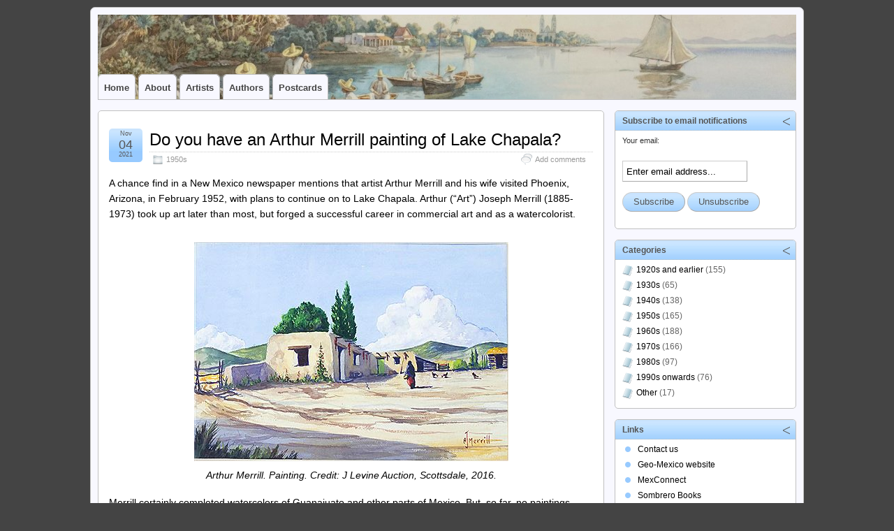

--- FILE ---
content_type: text/html; charset=utf-8
request_url: https://www.google.com/recaptcha/api2/anchor?ar=1&k=6Lfi8EEUAAAAAMaS7kfuo_MK23ZowN7YOYNY6X0I&co=aHR0cHM6Ly9sYWtlY2hhcGFsYWFydGlzdHMuY29tOjQ0Mw..&hl=en&v=PoyoqOPhxBO7pBk68S4YbpHZ&theme=light&size=normal&anchor-ms=20000&execute-ms=30000&cb=6ergifwyea69
body_size: 49226
content:
<!DOCTYPE HTML><html dir="ltr" lang="en"><head><meta http-equiv="Content-Type" content="text/html; charset=UTF-8">
<meta http-equiv="X-UA-Compatible" content="IE=edge">
<title>reCAPTCHA</title>
<style type="text/css">
/* cyrillic-ext */
@font-face {
  font-family: 'Roboto';
  font-style: normal;
  font-weight: 400;
  font-stretch: 100%;
  src: url(//fonts.gstatic.com/s/roboto/v48/KFO7CnqEu92Fr1ME7kSn66aGLdTylUAMa3GUBHMdazTgWw.woff2) format('woff2');
  unicode-range: U+0460-052F, U+1C80-1C8A, U+20B4, U+2DE0-2DFF, U+A640-A69F, U+FE2E-FE2F;
}
/* cyrillic */
@font-face {
  font-family: 'Roboto';
  font-style: normal;
  font-weight: 400;
  font-stretch: 100%;
  src: url(//fonts.gstatic.com/s/roboto/v48/KFO7CnqEu92Fr1ME7kSn66aGLdTylUAMa3iUBHMdazTgWw.woff2) format('woff2');
  unicode-range: U+0301, U+0400-045F, U+0490-0491, U+04B0-04B1, U+2116;
}
/* greek-ext */
@font-face {
  font-family: 'Roboto';
  font-style: normal;
  font-weight: 400;
  font-stretch: 100%;
  src: url(//fonts.gstatic.com/s/roboto/v48/KFO7CnqEu92Fr1ME7kSn66aGLdTylUAMa3CUBHMdazTgWw.woff2) format('woff2');
  unicode-range: U+1F00-1FFF;
}
/* greek */
@font-face {
  font-family: 'Roboto';
  font-style: normal;
  font-weight: 400;
  font-stretch: 100%;
  src: url(//fonts.gstatic.com/s/roboto/v48/KFO7CnqEu92Fr1ME7kSn66aGLdTylUAMa3-UBHMdazTgWw.woff2) format('woff2');
  unicode-range: U+0370-0377, U+037A-037F, U+0384-038A, U+038C, U+038E-03A1, U+03A3-03FF;
}
/* math */
@font-face {
  font-family: 'Roboto';
  font-style: normal;
  font-weight: 400;
  font-stretch: 100%;
  src: url(//fonts.gstatic.com/s/roboto/v48/KFO7CnqEu92Fr1ME7kSn66aGLdTylUAMawCUBHMdazTgWw.woff2) format('woff2');
  unicode-range: U+0302-0303, U+0305, U+0307-0308, U+0310, U+0312, U+0315, U+031A, U+0326-0327, U+032C, U+032F-0330, U+0332-0333, U+0338, U+033A, U+0346, U+034D, U+0391-03A1, U+03A3-03A9, U+03B1-03C9, U+03D1, U+03D5-03D6, U+03F0-03F1, U+03F4-03F5, U+2016-2017, U+2034-2038, U+203C, U+2040, U+2043, U+2047, U+2050, U+2057, U+205F, U+2070-2071, U+2074-208E, U+2090-209C, U+20D0-20DC, U+20E1, U+20E5-20EF, U+2100-2112, U+2114-2115, U+2117-2121, U+2123-214F, U+2190, U+2192, U+2194-21AE, U+21B0-21E5, U+21F1-21F2, U+21F4-2211, U+2213-2214, U+2216-22FF, U+2308-230B, U+2310, U+2319, U+231C-2321, U+2336-237A, U+237C, U+2395, U+239B-23B7, U+23D0, U+23DC-23E1, U+2474-2475, U+25AF, U+25B3, U+25B7, U+25BD, U+25C1, U+25CA, U+25CC, U+25FB, U+266D-266F, U+27C0-27FF, U+2900-2AFF, U+2B0E-2B11, U+2B30-2B4C, U+2BFE, U+3030, U+FF5B, U+FF5D, U+1D400-1D7FF, U+1EE00-1EEFF;
}
/* symbols */
@font-face {
  font-family: 'Roboto';
  font-style: normal;
  font-weight: 400;
  font-stretch: 100%;
  src: url(//fonts.gstatic.com/s/roboto/v48/KFO7CnqEu92Fr1ME7kSn66aGLdTylUAMaxKUBHMdazTgWw.woff2) format('woff2');
  unicode-range: U+0001-000C, U+000E-001F, U+007F-009F, U+20DD-20E0, U+20E2-20E4, U+2150-218F, U+2190, U+2192, U+2194-2199, U+21AF, U+21E6-21F0, U+21F3, U+2218-2219, U+2299, U+22C4-22C6, U+2300-243F, U+2440-244A, U+2460-24FF, U+25A0-27BF, U+2800-28FF, U+2921-2922, U+2981, U+29BF, U+29EB, U+2B00-2BFF, U+4DC0-4DFF, U+FFF9-FFFB, U+10140-1018E, U+10190-1019C, U+101A0, U+101D0-101FD, U+102E0-102FB, U+10E60-10E7E, U+1D2C0-1D2D3, U+1D2E0-1D37F, U+1F000-1F0FF, U+1F100-1F1AD, U+1F1E6-1F1FF, U+1F30D-1F30F, U+1F315, U+1F31C, U+1F31E, U+1F320-1F32C, U+1F336, U+1F378, U+1F37D, U+1F382, U+1F393-1F39F, U+1F3A7-1F3A8, U+1F3AC-1F3AF, U+1F3C2, U+1F3C4-1F3C6, U+1F3CA-1F3CE, U+1F3D4-1F3E0, U+1F3ED, U+1F3F1-1F3F3, U+1F3F5-1F3F7, U+1F408, U+1F415, U+1F41F, U+1F426, U+1F43F, U+1F441-1F442, U+1F444, U+1F446-1F449, U+1F44C-1F44E, U+1F453, U+1F46A, U+1F47D, U+1F4A3, U+1F4B0, U+1F4B3, U+1F4B9, U+1F4BB, U+1F4BF, U+1F4C8-1F4CB, U+1F4D6, U+1F4DA, U+1F4DF, U+1F4E3-1F4E6, U+1F4EA-1F4ED, U+1F4F7, U+1F4F9-1F4FB, U+1F4FD-1F4FE, U+1F503, U+1F507-1F50B, U+1F50D, U+1F512-1F513, U+1F53E-1F54A, U+1F54F-1F5FA, U+1F610, U+1F650-1F67F, U+1F687, U+1F68D, U+1F691, U+1F694, U+1F698, U+1F6AD, U+1F6B2, U+1F6B9-1F6BA, U+1F6BC, U+1F6C6-1F6CF, U+1F6D3-1F6D7, U+1F6E0-1F6EA, U+1F6F0-1F6F3, U+1F6F7-1F6FC, U+1F700-1F7FF, U+1F800-1F80B, U+1F810-1F847, U+1F850-1F859, U+1F860-1F887, U+1F890-1F8AD, U+1F8B0-1F8BB, U+1F8C0-1F8C1, U+1F900-1F90B, U+1F93B, U+1F946, U+1F984, U+1F996, U+1F9E9, U+1FA00-1FA6F, U+1FA70-1FA7C, U+1FA80-1FA89, U+1FA8F-1FAC6, U+1FACE-1FADC, U+1FADF-1FAE9, U+1FAF0-1FAF8, U+1FB00-1FBFF;
}
/* vietnamese */
@font-face {
  font-family: 'Roboto';
  font-style: normal;
  font-weight: 400;
  font-stretch: 100%;
  src: url(//fonts.gstatic.com/s/roboto/v48/KFO7CnqEu92Fr1ME7kSn66aGLdTylUAMa3OUBHMdazTgWw.woff2) format('woff2');
  unicode-range: U+0102-0103, U+0110-0111, U+0128-0129, U+0168-0169, U+01A0-01A1, U+01AF-01B0, U+0300-0301, U+0303-0304, U+0308-0309, U+0323, U+0329, U+1EA0-1EF9, U+20AB;
}
/* latin-ext */
@font-face {
  font-family: 'Roboto';
  font-style: normal;
  font-weight: 400;
  font-stretch: 100%;
  src: url(//fonts.gstatic.com/s/roboto/v48/KFO7CnqEu92Fr1ME7kSn66aGLdTylUAMa3KUBHMdazTgWw.woff2) format('woff2');
  unicode-range: U+0100-02BA, U+02BD-02C5, U+02C7-02CC, U+02CE-02D7, U+02DD-02FF, U+0304, U+0308, U+0329, U+1D00-1DBF, U+1E00-1E9F, U+1EF2-1EFF, U+2020, U+20A0-20AB, U+20AD-20C0, U+2113, U+2C60-2C7F, U+A720-A7FF;
}
/* latin */
@font-face {
  font-family: 'Roboto';
  font-style: normal;
  font-weight: 400;
  font-stretch: 100%;
  src: url(//fonts.gstatic.com/s/roboto/v48/KFO7CnqEu92Fr1ME7kSn66aGLdTylUAMa3yUBHMdazQ.woff2) format('woff2');
  unicode-range: U+0000-00FF, U+0131, U+0152-0153, U+02BB-02BC, U+02C6, U+02DA, U+02DC, U+0304, U+0308, U+0329, U+2000-206F, U+20AC, U+2122, U+2191, U+2193, U+2212, U+2215, U+FEFF, U+FFFD;
}
/* cyrillic-ext */
@font-face {
  font-family: 'Roboto';
  font-style: normal;
  font-weight: 500;
  font-stretch: 100%;
  src: url(//fonts.gstatic.com/s/roboto/v48/KFO7CnqEu92Fr1ME7kSn66aGLdTylUAMa3GUBHMdazTgWw.woff2) format('woff2');
  unicode-range: U+0460-052F, U+1C80-1C8A, U+20B4, U+2DE0-2DFF, U+A640-A69F, U+FE2E-FE2F;
}
/* cyrillic */
@font-face {
  font-family: 'Roboto';
  font-style: normal;
  font-weight: 500;
  font-stretch: 100%;
  src: url(//fonts.gstatic.com/s/roboto/v48/KFO7CnqEu92Fr1ME7kSn66aGLdTylUAMa3iUBHMdazTgWw.woff2) format('woff2');
  unicode-range: U+0301, U+0400-045F, U+0490-0491, U+04B0-04B1, U+2116;
}
/* greek-ext */
@font-face {
  font-family: 'Roboto';
  font-style: normal;
  font-weight: 500;
  font-stretch: 100%;
  src: url(//fonts.gstatic.com/s/roboto/v48/KFO7CnqEu92Fr1ME7kSn66aGLdTylUAMa3CUBHMdazTgWw.woff2) format('woff2');
  unicode-range: U+1F00-1FFF;
}
/* greek */
@font-face {
  font-family: 'Roboto';
  font-style: normal;
  font-weight: 500;
  font-stretch: 100%;
  src: url(//fonts.gstatic.com/s/roboto/v48/KFO7CnqEu92Fr1ME7kSn66aGLdTylUAMa3-UBHMdazTgWw.woff2) format('woff2');
  unicode-range: U+0370-0377, U+037A-037F, U+0384-038A, U+038C, U+038E-03A1, U+03A3-03FF;
}
/* math */
@font-face {
  font-family: 'Roboto';
  font-style: normal;
  font-weight: 500;
  font-stretch: 100%;
  src: url(//fonts.gstatic.com/s/roboto/v48/KFO7CnqEu92Fr1ME7kSn66aGLdTylUAMawCUBHMdazTgWw.woff2) format('woff2');
  unicode-range: U+0302-0303, U+0305, U+0307-0308, U+0310, U+0312, U+0315, U+031A, U+0326-0327, U+032C, U+032F-0330, U+0332-0333, U+0338, U+033A, U+0346, U+034D, U+0391-03A1, U+03A3-03A9, U+03B1-03C9, U+03D1, U+03D5-03D6, U+03F0-03F1, U+03F4-03F5, U+2016-2017, U+2034-2038, U+203C, U+2040, U+2043, U+2047, U+2050, U+2057, U+205F, U+2070-2071, U+2074-208E, U+2090-209C, U+20D0-20DC, U+20E1, U+20E5-20EF, U+2100-2112, U+2114-2115, U+2117-2121, U+2123-214F, U+2190, U+2192, U+2194-21AE, U+21B0-21E5, U+21F1-21F2, U+21F4-2211, U+2213-2214, U+2216-22FF, U+2308-230B, U+2310, U+2319, U+231C-2321, U+2336-237A, U+237C, U+2395, U+239B-23B7, U+23D0, U+23DC-23E1, U+2474-2475, U+25AF, U+25B3, U+25B7, U+25BD, U+25C1, U+25CA, U+25CC, U+25FB, U+266D-266F, U+27C0-27FF, U+2900-2AFF, U+2B0E-2B11, U+2B30-2B4C, U+2BFE, U+3030, U+FF5B, U+FF5D, U+1D400-1D7FF, U+1EE00-1EEFF;
}
/* symbols */
@font-face {
  font-family: 'Roboto';
  font-style: normal;
  font-weight: 500;
  font-stretch: 100%;
  src: url(//fonts.gstatic.com/s/roboto/v48/KFO7CnqEu92Fr1ME7kSn66aGLdTylUAMaxKUBHMdazTgWw.woff2) format('woff2');
  unicode-range: U+0001-000C, U+000E-001F, U+007F-009F, U+20DD-20E0, U+20E2-20E4, U+2150-218F, U+2190, U+2192, U+2194-2199, U+21AF, U+21E6-21F0, U+21F3, U+2218-2219, U+2299, U+22C4-22C6, U+2300-243F, U+2440-244A, U+2460-24FF, U+25A0-27BF, U+2800-28FF, U+2921-2922, U+2981, U+29BF, U+29EB, U+2B00-2BFF, U+4DC0-4DFF, U+FFF9-FFFB, U+10140-1018E, U+10190-1019C, U+101A0, U+101D0-101FD, U+102E0-102FB, U+10E60-10E7E, U+1D2C0-1D2D3, U+1D2E0-1D37F, U+1F000-1F0FF, U+1F100-1F1AD, U+1F1E6-1F1FF, U+1F30D-1F30F, U+1F315, U+1F31C, U+1F31E, U+1F320-1F32C, U+1F336, U+1F378, U+1F37D, U+1F382, U+1F393-1F39F, U+1F3A7-1F3A8, U+1F3AC-1F3AF, U+1F3C2, U+1F3C4-1F3C6, U+1F3CA-1F3CE, U+1F3D4-1F3E0, U+1F3ED, U+1F3F1-1F3F3, U+1F3F5-1F3F7, U+1F408, U+1F415, U+1F41F, U+1F426, U+1F43F, U+1F441-1F442, U+1F444, U+1F446-1F449, U+1F44C-1F44E, U+1F453, U+1F46A, U+1F47D, U+1F4A3, U+1F4B0, U+1F4B3, U+1F4B9, U+1F4BB, U+1F4BF, U+1F4C8-1F4CB, U+1F4D6, U+1F4DA, U+1F4DF, U+1F4E3-1F4E6, U+1F4EA-1F4ED, U+1F4F7, U+1F4F9-1F4FB, U+1F4FD-1F4FE, U+1F503, U+1F507-1F50B, U+1F50D, U+1F512-1F513, U+1F53E-1F54A, U+1F54F-1F5FA, U+1F610, U+1F650-1F67F, U+1F687, U+1F68D, U+1F691, U+1F694, U+1F698, U+1F6AD, U+1F6B2, U+1F6B9-1F6BA, U+1F6BC, U+1F6C6-1F6CF, U+1F6D3-1F6D7, U+1F6E0-1F6EA, U+1F6F0-1F6F3, U+1F6F7-1F6FC, U+1F700-1F7FF, U+1F800-1F80B, U+1F810-1F847, U+1F850-1F859, U+1F860-1F887, U+1F890-1F8AD, U+1F8B0-1F8BB, U+1F8C0-1F8C1, U+1F900-1F90B, U+1F93B, U+1F946, U+1F984, U+1F996, U+1F9E9, U+1FA00-1FA6F, U+1FA70-1FA7C, U+1FA80-1FA89, U+1FA8F-1FAC6, U+1FACE-1FADC, U+1FADF-1FAE9, U+1FAF0-1FAF8, U+1FB00-1FBFF;
}
/* vietnamese */
@font-face {
  font-family: 'Roboto';
  font-style: normal;
  font-weight: 500;
  font-stretch: 100%;
  src: url(//fonts.gstatic.com/s/roboto/v48/KFO7CnqEu92Fr1ME7kSn66aGLdTylUAMa3OUBHMdazTgWw.woff2) format('woff2');
  unicode-range: U+0102-0103, U+0110-0111, U+0128-0129, U+0168-0169, U+01A0-01A1, U+01AF-01B0, U+0300-0301, U+0303-0304, U+0308-0309, U+0323, U+0329, U+1EA0-1EF9, U+20AB;
}
/* latin-ext */
@font-face {
  font-family: 'Roboto';
  font-style: normal;
  font-weight: 500;
  font-stretch: 100%;
  src: url(//fonts.gstatic.com/s/roboto/v48/KFO7CnqEu92Fr1ME7kSn66aGLdTylUAMa3KUBHMdazTgWw.woff2) format('woff2');
  unicode-range: U+0100-02BA, U+02BD-02C5, U+02C7-02CC, U+02CE-02D7, U+02DD-02FF, U+0304, U+0308, U+0329, U+1D00-1DBF, U+1E00-1E9F, U+1EF2-1EFF, U+2020, U+20A0-20AB, U+20AD-20C0, U+2113, U+2C60-2C7F, U+A720-A7FF;
}
/* latin */
@font-face {
  font-family: 'Roboto';
  font-style: normal;
  font-weight: 500;
  font-stretch: 100%;
  src: url(//fonts.gstatic.com/s/roboto/v48/KFO7CnqEu92Fr1ME7kSn66aGLdTylUAMa3yUBHMdazQ.woff2) format('woff2');
  unicode-range: U+0000-00FF, U+0131, U+0152-0153, U+02BB-02BC, U+02C6, U+02DA, U+02DC, U+0304, U+0308, U+0329, U+2000-206F, U+20AC, U+2122, U+2191, U+2193, U+2212, U+2215, U+FEFF, U+FFFD;
}
/* cyrillic-ext */
@font-face {
  font-family: 'Roboto';
  font-style: normal;
  font-weight: 900;
  font-stretch: 100%;
  src: url(//fonts.gstatic.com/s/roboto/v48/KFO7CnqEu92Fr1ME7kSn66aGLdTylUAMa3GUBHMdazTgWw.woff2) format('woff2');
  unicode-range: U+0460-052F, U+1C80-1C8A, U+20B4, U+2DE0-2DFF, U+A640-A69F, U+FE2E-FE2F;
}
/* cyrillic */
@font-face {
  font-family: 'Roboto';
  font-style: normal;
  font-weight: 900;
  font-stretch: 100%;
  src: url(//fonts.gstatic.com/s/roboto/v48/KFO7CnqEu92Fr1ME7kSn66aGLdTylUAMa3iUBHMdazTgWw.woff2) format('woff2');
  unicode-range: U+0301, U+0400-045F, U+0490-0491, U+04B0-04B1, U+2116;
}
/* greek-ext */
@font-face {
  font-family: 'Roboto';
  font-style: normal;
  font-weight: 900;
  font-stretch: 100%;
  src: url(//fonts.gstatic.com/s/roboto/v48/KFO7CnqEu92Fr1ME7kSn66aGLdTylUAMa3CUBHMdazTgWw.woff2) format('woff2');
  unicode-range: U+1F00-1FFF;
}
/* greek */
@font-face {
  font-family: 'Roboto';
  font-style: normal;
  font-weight: 900;
  font-stretch: 100%;
  src: url(//fonts.gstatic.com/s/roboto/v48/KFO7CnqEu92Fr1ME7kSn66aGLdTylUAMa3-UBHMdazTgWw.woff2) format('woff2');
  unicode-range: U+0370-0377, U+037A-037F, U+0384-038A, U+038C, U+038E-03A1, U+03A3-03FF;
}
/* math */
@font-face {
  font-family: 'Roboto';
  font-style: normal;
  font-weight: 900;
  font-stretch: 100%;
  src: url(//fonts.gstatic.com/s/roboto/v48/KFO7CnqEu92Fr1ME7kSn66aGLdTylUAMawCUBHMdazTgWw.woff2) format('woff2');
  unicode-range: U+0302-0303, U+0305, U+0307-0308, U+0310, U+0312, U+0315, U+031A, U+0326-0327, U+032C, U+032F-0330, U+0332-0333, U+0338, U+033A, U+0346, U+034D, U+0391-03A1, U+03A3-03A9, U+03B1-03C9, U+03D1, U+03D5-03D6, U+03F0-03F1, U+03F4-03F5, U+2016-2017, U+2034-2038, U+203C, U+2040, U+2043, U+2047, U+2050, U+2057, U+205F, U+2070-2071, U+2074-208E, U+2090-209C, U+20D0-20DC, U+20E1, U+20E5-20EF, U+2100-2112, U+2114-2115, U+2117-2121, U+2123-214F, U+2190, U+2192, U+2194-21AE, U+21B0-21E5, U+21F1-21F2, U+21F4-2211, U+2213-2214, U+2216-22FF, U+2308-230B, U+2310, U+2319, U+231C-2321, U+2336-237A, U+237C, U+2395, U+239B-23B7, U+23D0, U+23DC-23E1, U+2474-2475, U+25AF, U+25B3, U+25B7, U+25BD, U+25C1, U+25CA, U+25CC, U+25FB, U+266D-266F, U+27C0-27FF, U+2900-2AFF, U+2B0E-2B11, U+2B30-2B4C, U+2BFE, U+3030, U+FF5B, U+FF5D, U+1D400-1D7FF, U+1EE00-1EEFF;
}
/* symbols */
@font-face {
  font-family: 'Roboto';
  font-style: normal;
  font-weight: 900;
  font-stretch: 100%;
  src: url(//fonts.gstatic.com/s/roboto/v48/KFO7CnqEu92Fr1ME7kSn66aGLdTylUAMaxKUBHMdazTgWw.woff2) format('woff2');
  unicode-range: U+0001-000C, U+000E-001F, U+007F-009F, U+20DD-20E0, U+20E2-20E4, U+2150-218F, U+2190, U+2192, U+2194-2199, U+21AF, U+21E6-21F0, U+21F3, U+2218-2219, U+2299, U+22C4-22C6, U+2300-243F, U+2440-244A, U+2460-24FF, U+25A0-27BF, U+2800-28FF, U+2921-2922, U+2981, U+29BF, U+29EB, U+2B00-2BFF, U+4DC0-4DFF, U+FFF9-FFFB, U+10140-1018E, U+10190-1019C, U+101A0, U+101D0-101FD, U+102E0-102FB, U+10E60-10E7E, U+1D2C0-1D2D3, U+1D2E0-1D37F, U+1F000-1F0FF, U+1F100-1F1AD, U+1F1E6-1F1FF, U+1F30D-1F30F, U+1F315, U+1F31C, U+1F31E, U+1F320-1F32C, U+1F336, U+1F378, U+1F37D, U+1F382, U+1F393-1F39F, U+1F3A7-1F3A8, U+1F3AC-1F3AF, U+1F3C2, U+1F3C4-1F3C6, U+1F3CA-1F3CE, U+1F3D4-1F3E0, U+1F3ED, U+1F3F1-1F3F3, U+1F3F5-1F3F7, U+1F408, U+1F415, U+1F41F, U+1F426, U+1F43F, U+1F441-1F442, U+1F444, U+1F446-1F449, U+1F44C-1F44E, U+1F453, U+1F46A, U+1F47D, U+1F4A3, U+1F4B0, U+1F4B3, U+1F4B9, U+1F4BB, U+1F4BF, U+1F4C8-1F4CB, U+1F4D6, U+1F4DA, U+1F4DF, U+1F4E3-1F4E6, U+1F4EA-1F4ED, U+1F4F7, U+1F4F9-1F4FB, U+1F4FD-1F4FE, U+1F503, U+1F507-1F50B, U+1F50D, U+1F512-1F513, U+1F53E-1F54A, U+1F54F-1F5FA, U+1F610, U+1F650-1F67F, U+1F687, U+1F68D, U+1F691, U+1F694, U+1F698, U+1F6AD, U+1F6B2, U+1F6B9-1F6BA, U+1F6BC, U+1F6C6-1F6CF, U+1F6D3-1F6D7, U+1F6E0-1F6EA, U+1F6F0-1F6F3, U+1F6F7-1F6FC, U+1F700-1F7FF, U+1F800-1F80B, U+1F810-1F847, U+1F850-1F859, U+1F860-1F887, U+1F890-1F8AD, U+1F8B0-1F8BB, U+1F8C0-1F8C1, U+1F900-1F90B, U+1F93B, U+1F946, U+1F984, U+1F996, U+1F9E9, U+1FA00-1FA6F, U+1FA70-1FA7C, U+1FA80-1FA89, U+1FA8F-1FAC6, U+1FACE-1FADC, U+1FADF-1FAE9, U+1FAF0-1FAF8, U+1FB00-1FBFF;
}
/* vietnamese */
@font-face {
  font-family: 'Roboto';
  font-style: normal;
  font-weight: 900;
  font-stretch: 100%;
  src: url(//fonts.gstatic.com/s/roboto/v48/KFO7CnqEu92Fr1ME7kSn66aGLdTylUAMa3OUBHMdazTgWw.woff2) format('woff2');
  unicode-range: U+0102-0103, U+0110-0111, U+0128-0129, U+0168-0169, U+01A0-01A1, U+01AF-01B0, U+0300-0301, U+0303-0304, U+0308-0309, U+0323, U+0329, U+1EA0-1EF9, U+20AB;
}
/* latin-ext */
@font-face {
  font-family: 'Roboto';
  font-style: normal;
  font-weight: 900;
  font-stretch: 100%;
  src: url(//fonts.gstatic.com/s/roboto/v48/KFO7CnqEu92Fr1ME7kSn66aGLdTylUAMa3KUBHMdazTgWw.woff2) format('woff2');
  unicode-range: U+0100-02BA, U+02BD-02C5, U+02C7-02CC, U+02CE-02D7, U+02DD-02FF, U+0304, U+0308, U+0329, U+1D00-1DBF, U+1E00-1E9F, U+1EF2-1EFF, U+2020, U+20A0-20AB, U+20AD-20C0, U+2113, U+2C60-2C7F, U+A720-A7FF;
}
/* latin */
@font-face {
  font-family: 'Roboto';
  font-style: normal;
  font-weight: 900;
  font-stretch: 100%;
  src: url(//fonts.gstatic.com/s/roboto/v48/KFO7CnqEu92Fr1ME7kSn66aGLdTylUAMa3yUBHMdazQ.woff2) format('woff2');
  unicode-range: U+0000-00FF, U+0131, U+0152-0153, U+02BB-02BC, U+02C6, U+02DA, U+02DC, U+0304, U+0308, U+0329, U+2000-206F, U+20AC, U+2122, U+2191, U+2193, U+2212, U+2215, U+FEFF, U+FFFD;
}

</style>
<link rel="stylesheet" type="text/css" href="https://www.gstatic.com/recaptcha/releases/PoyoqOPhxBO7pBk68S4YbpHZ/styles__ltr.css">
<script nonce="NeSeUY2XSXzG-wSVWgD7jA" type="text/javascript">window['__recaptcha_api'] = 'https://www.google.com/recaptcha/api2/';</script>
<script type="text/javascript" src="https://www.gstatic.com/recaptcha/releases/PoyoqOPhxBO7pBk68S4YbpHZ/recaptcha__en.js" nonce="NeSeUY2XSXzG-wSVWgD7jA">
      
    </script></head>
<body><div id="rc-anchor-alert" class="rc-anchor-alert"></div>
<input type="hidden" id="recaptcha-token" value="[base64]">
<script type="text/javascript" nonce="NeSeUY2XSXzG-wSVWgD7jA">
      recaptcha.anchor.Main.init("[\x22ainput\x22,[\x22bgdata\x22,\x22\x22,\[base64]/[base64]/[base64]/[base64]/cjw8ejpyPj4+eil9Y2F0Y2gobCl7dGhyb3cgbDt9fSxIPWZ1bmN0aW9uKHcsdCx6KXtpZih3PT0xOTR8fHc9PTIwOCl0LnZbd10/dC52W3ddLmNvbmNhdCh6KTp0LnZbd109b2Yoeix0KTtlbHNle2lmKHQuYkImJnchPTMxNylyZXR1cm47dz09NjZ8fHc9PTEyMnx8dz09NDcwfHx3PT00NHx8dz09NDE2fHx3PT0zOTd8fHc9PTQyMXx8dz09Njh8fHc9PTcwfHx3PT0xODQ/[base64]/[base64]/[base64]/bmV3IGRbVl0oSlswXSk6cD09Mj9uZXcgZFtWXShKWzBdLEpbMV0pOnA9PTM/bmV3IGRbVl0oSlswXSxKWzFdLEpbMl0pOnA9PTQ/[base64]/[base64]/[base64]/[base64]\x22,\[base64]\\u003d\x22,\x22w6M1VkzCucKawrTClcO0wrgZJsOgw7bDqXkZwpXDpsOmwpPDmkgaB8KcwooCMi9JBcO6w5HDjsKGwpRqViJUw5sFw4XCkRHCnRF0RcOzw6PCmTLCjsKbbcO0fcO9woJMwq5vLD8ew5DCvGvCrMOQC8OFw7Vww6djCcOCwpJuwqTDmilcLhYofnZIw4d/YsK+w4Zrw6nDrsOOw5AJw5TDhk7ClsKOwqDDoSTDmCcHw6skIWvDsUx4w6nDtkPCvAHCqMOPwonCvcKMAMKnwohVwpYQd2V7Zllaw4F+w4nDilfDqcOxwpbCsMKEwqDDiMKVf21CGxwgNUhAE33DlMK+wq0Rw41yBMKna8Oww6PCr8OwKMOHwq/CgVQ0BcOINn/CkVAHw6jDuwjCi10tQsO6w5sSw7/[base64]/BQbCrcKSc2DDgB/[base64]/w53CisKew4siE8OAwqrCs8OvJF3Cv8K/w44ww5JOw4wRFMK0w71Ww51vBAjDnw7Cu8Kxw7s9w44cw6nCn8KvAMKVTwrDsMOcBsO7HXTCisKoPSTDplpRWQPDtj7Dn0kOZMOhCcK2wqnDvMKka8KRwp4rw6UzXHEcwq8/w4DCtsOQbMKbw5wfwqgtMsK/wpHCncOgwo42DcKCw59owo3Cs0rCqMOpw43CvcKhw5hCDcKSR8KdwpfDmAXCiMKOwoUgPAAhKmPCn8KYYX8BL8KAdkfCscOXwpXDnSEnw6vDnFbCsFXCsghLDMKlwoHCnHJbwq/CiwBswpLCjFHChcKvFGo7wprCg8Kjw7vDpXLCrcOLCcOWVi4wTh9YYcK/wo7Dpnh2GDTDtcOWwrfDgsKDXMKtw6BAXRTCnsOnS38wwonCtcOWw6tTwqACw6vCvsOVaVo1LsODMsO8w5PCs8OSBcKVw41kDcKkwrbDphIIXMK7UcOFO8OgAMKrJwHDrsOQQl91Zydjwq9kMTN/AsK0wqJPSDhBw7IOw7rCuSrDmGR+wr5JYh/CuMK1woofNMOUwq4ywq3Ctg/CiwRIFW/ClsKYPsOUIEDCqXDDqTsHw5/CvlV4LcKawp9JegnDs8OrwqvDncO+w57CrcOuVcO2FMKgfcOMQsO3wpl3RMKXcxcowpTDtHLDtcK3c8KEw4AOTsONd8O5w55xw5sBwq/Cm8K9YSbDgBbCqEU4wrXCsQvDr8OJXcOwwoMncsKaLABcw70hUMOpDBA2ZVxIw6PCqcKmw4rDtUYAYcONwoB9N1bDizITR8OPUcKLwpdIwo1Dw6tgw6LDucKIVMOoUcKlwr3DtknDkGMlwrPCucKgAsO7U8Ofd8OoS8OHCMK1GcO/L38BfMOdeFg2GE1swqd0FsKGw5zCh8OFw4HCrVLDo2/DlcK2ScObe3Vuw5QhTg8pCcKyw75WFsK5w5rDrsOpEkJ4QMKbwrbCoWxIwoTCmjTCpiI4wrMzFjg7w7XDtWVKQ2LCrCtuw6zCrzHClnsMw7RnFcOZw5/DmC/DkcKcw6QjwqjCjGIVwo5vc8O+ZcONZMK8Xm/DrjxaFXIAAMOELDExw6nCsHzDgsKcw4zDrMOEXTkGwohNwqV5JXcDw6zCnRTClsK2b0nDtBvDkFzCssK1DXV9L2sAwpXCpMOlLcKGwp/CnsKnNMKqecKaYB3CscOVYFrCucOuOAl2wq5HTzctwpRbwokCIcO/wo0bw4PCrcOaw5gdM1fCtnxjFDTDkkLDv8Kvw67DocOJIMOMwp/Dh3Blw7ZjS8Kmw4lYRFPCk8K1Y8KOwrYJwpJcdlI3FcOpw6/DuMO1UMK/[base64]/[base64]/CusOPw4LCj8KgwrQnHRPCozg2IhrCn8O2AmXCu1rCq8OBwqzComMkbypKw5jDqj/CtjNQL3NZw4bDljlJVxhHEcKCcMOvOQDClMKuW8O5wqsJa3ZEwpbCp8OZB8KRGicVNMOnw7DDlzTClVMnwpbDmsOUw4PChsK/w4HDtsKFwoQ6w4PCu8KgIcKuwqfDoA1gwoQOf1/CksKcw5LDhcKkD8KdUwvCv8KnSiXDjh7Dl8KCw6EsL8KBw4TDmV/CksKEajR8FMKOdMO4wqzDtsO7w6EXwqjCpnEbw5jCscKFw5lsLsOgWcKdbXzClcOwEMKYwpsGPUkYHMKXwodlw6FlDsKyc8Kuw6fCoCPCncKBNcO/UEvDp8OGZ8Kea8Kdw4V+wqzDk8KBYzN7ZMOYNUILw7dKwpd3QRBeb8O0cEBeA8K3ZDnDunLDkMKww4pYwq7CrsOew5bDicKlXm9ww7V4U8O0GGLCg8OfwpgqfR1gw53CuCbDpRkLMsOjwoJRwqZ6T8KhWcKjwpXDsmEMXyp+Uj3DmX/CqzLDhsKewp7Di8K1RsKoI3QXwpnCmSp1KMOnw5LDlVUudmvDuiAtwqNWKsKoGT/Cm8OqUMKdMmFSVyEgO8OkByXCqMOmw4oOTHYawrLDuVdYwpbCt8OydGZJZAxJwpB3wrTCi8KewpTCsFHCqMOyGMOpw4zCsCzDrXfDoC1/aMO5ei3DhsKWQcKcwo9JwpjCiibCicKHwrhow6ZAwofCgm5UQcK+Ol0pwq9Mw7MewqTCqiA2dMKRw4hRwr3CncObw5DCjSELVnbDoMKcwox/w4rDkClPYMOSOsKEw4Vlw7g/YSrCtsK6wrDDvSQYw4TConRqw4nDs1B7wpbDuWYKwpR1Om/ClkTDlMOCwq7CjsOGw6lMw53Cn8Kwd3HCoMKMeMKXwrlgwq0Bw6/ClRcuwpYcwpbDkSJTw6LDnMO6wqBJaj3DtmQxw6fDkXTCjFzDr8OIRcKsLcKUwr/ChMOZwoHCrsOUCsKswrvDj8K3w6dRw7J4UiIvEVkoQMKXeD/DosO8esKmw4cnCTduw5BJJMKgRMKRY8OwwoYGw4MhRcO3wot/[base64]/VMOiCMK9wpRYw6Ysw5LCjVApwrvDiGJZwrPCtD1Fw6bDjHJddX5URsK2w6A1PsKoOsO1RsOEGsOyaE4xwpZODgzDj8OJwpfDjW3Cu1AAw54FMsO7f8KawoHDnlZvQMO5w6vCtBpMw5HCjsOpwqJ3w6bCi8KFVwrCm8OQRmcJw5zCrMKzw4USwr4qw7XDqA5owo3Dh31/w6zCocOTIMKfwoUgX8KwwrF9wqMaw7HDq8OUw5pCIsOZw6XCvsOtw7JEwrnCt8ONwobDmXvCsCUOGTTClEBucTBbLcOqJ8OBw6o/w4F8w5TDuwoGw7oIwqDCmQPCq8KNw6XCqsOND8K0w4MSwqtKCWRfOMOuw4wUw6rDosOMwrDCjm7CqsO3CzEJb8KVNDJcQwISDwPDvBsiw7zDk04hB8KoOcKEw5nDl33CuG4mwqUeY8OIAwBewrF0HXfDmMKPw6ZnwrJ3eUXDuVgVcMKvw6NIGsKdFlDCssK6wq/[base64]/RSvCjS0yw4zChSRZJsKlB8O8RTzDqWHCiHk2ZMOlTsOEwq3DhUV3w5rCscKaw6R/PV/DtmFqLT7DvTwBwqfDnFbCgVzCsgVIwqgRwq7CmE9/Pm8kaMK3GkB8bMOqwrgnwqR7w6sWwoM9Qj/[base64]/[base64]/Cl8KqwqLCqsKpw7/Cu8KWwqx6wo4eOi1twpR2bsOvw6bDlwsjHhEMeMOMworCmsOFEU3Cq0XDuFM9KcKLw53Cj8KfwpHCjxwFwrzCjMKffcOfwpFEbSPCosK7Xwcawq7DrkzDj2FkwqNrWkJPQjrDgDzCvMO/JE/DjcOKwpkeYcOWwrjDq8OVw7TCu8KUwo3CpWzCg1/[base64]/BMKGeyZ2w7/[base64]/DpmwAZMKywqnCgj7DmMK1bFYcwodewrgfwrstIlEMwo1awp3Diyt6HMOPIsK/wp9dVWU5D0TCqgI/w5rDll7DjsKDT2TDq8OyD8K6w5HCj8OHIcOIV8OvNnvCosOBGQBjw5IHcsKJGMOxwqjDlBklKU7DoUg6w4NQw4sYQiUzBsOPR8KPw5kjw6p/w79iX8KxwodYw5tRYMKUKsKewpoJw7nCmMOwZRVIGAHDhsORwqXDk8O3w7HDmsKDwpZXIXrDiMOPUsOjw4/[base64]/CkjAHwrfDmcKEw4jCgsO6w6xJcWsAAWY+dTLDqMO0f2xQw47CkinCg3omwqcUwqUmwqfDncO2wrgLw6/[base64]/DjSdJMEJFwoDCmsO7w6zCoBzDpCDDk8OewqpEw6bCqidLwqfCuR7DssK9w5fDlEICw4Uaw71mwrjDh1/Dt27Cj2TDtsOYFTrCtMK6wr3DhwYwwqgJeMKMwp1QIcK/[base64]/w7Eyw6RfC0fDh8ONTAHCmMOSA8O1wrXCrixcw5fDv2B1wp4ywonDmS7DqMO0wqdiG8KzwofDoMO3w5/Cl8K/wpxZZxXDpzlzWsOxwrrCl8Kgw7HDlMKqw43ClsKRNcO0G2nDqcKqw784E0Ave8OHOSzCk8KGwpDDmMO/X8KEw6jDlm/DlMOVwqbDtFVLw4jCrMKnJ8KUHMOKQmZaGMK2SjlzAB7Ck1M3w5ZiKSFEK8KMwpzDmXfDowfDnsK8A8KVQ8OSw6XDp8Krwo3CoHQIw5hSwqsyFncPwprCucK1PWs0VMOQwqFKUcKwwq3Cni/[base64]/CpMK3wrggwpFiw5jDpsKdN8OcXMKeWwbDr8KSw6spBVXCscOIDX3DuDDCskfCj0klXxnCkgzDj0lSN0t3UcOjasOYw4dAHmjDoStyC8KwXglUwoEnwrDCqcK9EsKIw6/Cn8OawqAhw61IDcOBGlvDssOqd8OVw6LDgi/Cp8Ozwp48JMOzST/DiMOzfVV+D8Kxw7zCh1rCnsOSRUV/wpHDmkvCpsOmwpTDpcOpIxvDh8K3wo3Ck03Cpw1Zw4/CrMKhwqwBwo4PwojDuMO+wojDiWbDssKrwqvDqXdTwopvw5Mrw6fDjMOcHcKhw5V3AMOSVMOpSwnCg8OPwohJw6LCpXnCqBYjYD7CuzcowqDDpT08ZynCkjLCl8OeR8OVwr87ZgDDv8KLKWIFwrPDvMOvw5rCtMKpXsODwp5FFFrCtsORTEA9w7XCpk/CiMK8w5LDrEXDjGPCs8KRU0FCMcKIwqgqPkzDrsKkw6x5KUjCscKxccK3ARhsG8KxajomFMK4S8KZOlAvW8KQw7vDksKMFcK/[base64]/C8K+dcKDw7/Cp8OKbcK4w63CljA5QRbCq1HDq0XCjsKjwrN/wpUKwrMKPcK2wqZMw7dBPUbCicOVwqLCpMOiwqnDsMOEwqXDolfCgMKywpZ3w6wrw5DDt03CrCzCvwoLZcOUw6FFw4zDqDHDjW3Coz0Hb2DDm1/[base64]/DtMOeQCnDqgNZTcOQwp8GeHfDqArDmsOmwoTDjhPCl8O2w7RlwqPDnDtoB2s1PFRvw4Yiw6jCgj7CkgTDtH48w7BmG3MEJhPDnMO1LcKuw78JFCVpZg7DrcK7Q0ZUR08sacO2V8KOcXZ6WjzDssOFT8KBH0FgaTV0BB8Fwp/DjDxFNcKhwqXDtRTChRVkw7pawqUYRhQEw4DCmQHCsQvDv8O+w6BIw6tOWcOGw7Y3wpzCgsKtJU/Dk8OwQsO7JMK+w6vCucO2w43CgBvDtD0RUBrCgiU+I0vCucK6w7oOwo/CkcKVwpXDmgQUwpYSKnDDkioFwrfCviXCj24nwrnDjnHCiR/[base64]/[base64]/P8KjVUbCrUXDqQ0wwoh5w4bDq3jCjVjCisK7QsOYVBPDpsOZJ8K1UsOTaQHCnsOzwprDp1dPJsOGHsK6w4jDhTzDlMOkwqLCjsKAZcKmw4nCucKww6TDshNWI8Kqc8O+CwgKYcOhQiLDoATDoMKsR8K9VMKYwovCiMKZAiTDisK/wrXCngZPw7fClWwdVsOCby1dwrXDnhXDscKiw5fCj8OIw40aA8OrwrPDusKoP8KiwoMiwoXCgsK+w5jCnsK1Phs6wpliflzDmHLCiGvCkmfDvG/DtcO+fFMTw5bCkC/DulwVNC/[base64]/[base64]/CqsOOcmZdD8Kzw53DqXVNw4rCrMOtC8OXw5BHPsKXZ1fCs8KUwpfCrQ3CiDoSw4U4fA4NwpfCtSQ5w59aw77CjMKZw4XDicOsD2QwwrR/[base64]/DqG4wGjoJw4BBc1bDgHjDkWNPwpnDsENPYMOsw5/Di8OXwrl3w4PCnmJfDcOTWsKcwqBBwqvDl8O1wpvCkMKGw4jCjsK3UUvClSN2e8OENlBlT8OxO8KzwoXDssOjawHCm0vDhyTCuklUwrNlw7oxBMOCwp3Dg2AlPn0gw6EKPWVjwpXCgAVHw6Mmwp9RwplpJMOMfWMBwqTDqUTCs8KOwrTCtMKGwqxPOw/[base64]/CuhPDpMO2wrsWOsO1woZbw7p4GlVTw4ckRMKBPj7DmMONL8OkfMKZBcO8FsOrRD7CssO5UMO6wqQ+Gz8ywpDCvmfCojjDpcOOSGbDvSUVwoljGsKPw4wdw59ORMKpEcK8VhtGblAKw4oJwpzDpT/[base64]/DmsKrPBvCiVnDpjRQw4HClMOsYEljSl44wr8jw77Dtz8cw74EKMOMwpUYw7AQw4jClQZnw45bwoDCnmFwGsKdB8OeIGbDhWRgWsO4w6RAwp/ChRRgwp9Mwp0tWMKww4dFwofDpsOZwpIZT0TCl3zChcOIc23CnMO8NFPCvMKdwpg6Y3INHQRTw5cJfsKuHnoBNVZHEsOrB8KNw583Ni/DrUA4w61+wotPw5jCoivCncK7Rx8cHMK5LXd4F3HCpXJDKcKuw6sWJ8KcNFHCoi4gKkvDr8Oxw4LChMK8wpjDjGTDtMK8AE/CucO7w7bDi8K+w4dCA3Mew7RbD8OBwpVvw4s1L8OcDGrDo8Kjw7rDncOUw4/DuBNjwoQIO8O/[base64]/Dn7DksKYWwrDpB0dIMKEwpjDqsK5U8O3MWt4w7llI8K+wp3ClMKvw73ChcKgUgNsw6/Ck3R7VMKswpPCqFwrTnDDu8Kfwpscw6nDrnJRLMKbwpbCpj3Djm1AwpnDnMOgw4fCssOpwrhQZcOzJUYydsOtc35xNRNNw4PDhDVDwpEUwp5Bw5LCmB1VwoLDvTgMwrAswphnU3/DvsOwwpYzw7BMEEJYw7ZAw53CusKRAQVGDmTDrk7CqcKCw6XDrAkdwpkCw5XDgmrDmMK6w57CiHhxw5liw7IKcsK6wrDDsRrDsWQCZmdrwprCoCXDryDClxZ8wqXCvADCiG8Rw58gw6/Dqj7Cv8KvTMKRwpnDscOLw6g0Pjl2w5VLGsKvwqnDu17DpMKvwrYRw6bCi8Oww7PDui9IwqXClSlPIsO/DypEwr3DscODw6PDuzd9T8K/LsOxwp0CS8KYCylPw5AmOsOYw5J/[base64]/Ds8KQYlrDoMOSw7ZRe8OIworCtcK/KAQNbljDpnYQw49cOMKQAsOuwqYWwr0Cw6DCv8OuDsK9w5hpwobCi8O9wqkuw5rCtVTDusOQOHJ8wrTDtWw/M8OibMOOwp7CmcOMw7rDr0nDpsKQR3waw6TDpnHChl3DsXrDm8O8woA3wqjClsOtwq95SjZBJsOQUlUnwoPCsANVTgJzaMOcRMK0wrvDrTMUwrXDlU9Gwr/CgsKQwoNhwrLDq3HClW3Dq8KZQ8KzdsOKw54pw6FswrfCo8KkQEZeKjbDj8KSwoNXw63Cpl9uw50lbcKBw6HDnsOVFcKdwonCkMKRw4kUwo5WH1Bvwq8YIxPCkFXDnMO/[base64]/cUUUw5Q7SFFzS8O1wrlawrfCtMOcw5VQVG3ChW9dwpZew5VVw7whw6ZKw5LCqsO8woMEZcKLSALDgsK/w71owr3CmC/Dm8OuwqB5JlIUwpDDqMOqw74WKBp7wqrClnXDp8KuR8KIw5XDsFtJwow9wqMBw7rDr8Kkw4FlNGPCjhDCswrCm8KRCcOBwp0/wr7DgMOZK1jCjV3CoTDCi1jCisK5VMK6acOnRnDDmMKjw5fCpcKPU8Ouw5XDp8O+XcKxMMKzY8Oiw4peb8OERsK5w6bCncKRw6dtwpEYw7wVw7sEwq/[base64]/SRM1JVl5woUaZz/CqMKfw7I/wrzCh3XCsRPDgsOBw43CqDLCiMO8RMKgw6klwpfCtnsGICATGMKmFi4NScOaLMOraz/[base64]/Ct8KqWcKKGHvCuQnCphzDv1AhSsOOcFfCkMO0wqQzwq8mNcK1wpbCiQ/DtMOZd03Cm3gcKMOkVsKOFznCskHCs3zDo0dFVMKswpTDrhdPFEdzWhlhWDZ3w4pmCT3DnVLCqsKbw5jCslk0b3bDoh8jAHTCo8Okw7IvfMKPSnEiwrxJaUd/w4HCicOMw6PCvQsnwrppGB81wp08w6PCqSV0woViZsKGwqXDvsKRw5MDw5FhFsOpwpDDoMKZG8O3wqXDh1/Dn1PCisOcwo3CnjI9MBZhwrjDkSLDqcKNDCXCnTlNw7rCoDDCoiwQwpRWwpvDl8O1wplrwpfDtA/DuMOZwrw8FgEMwpQgNMKzw47ChkPDomHCiALCmsO/w7xDwqXDtcKVwpPCvRVDZcKewoPDrcKnwrwDMmDDgMOzwqYbfcK5w6HCisONw4DDtsOsw5rDkg3Do8Klwr9jwrthw4FHL8O5VsOVwrxudMOEw5HCkcOGw4EtYSUtdCDDvWfCqmvDtxTCm1kGXMKMdcOQPMK8QiNJw7Y/[base64]/Cj2ERQ8K0w6PDscOZw7bDvBxgCcOwOR4gw4RXw5/DlAvCiMKOw5oQw5HDksOjf8OcGcK4E8KDFcOLwowyJMOzHFVlX8Kfw6jCpMKgwqHCisK2w6bCrsKHM0Zgfm/CiMO+F29QQh05Qyhdw4vCjsORHg3DqcOGDGvCkFlyw44Vw6nCiMOmw6JiA8K8wqYpR0fCjsKMw7oCKznDhCdRw6zClMKuw5rCtTHCinPCnsKcwq0Gw4Q6Z1wdw4zCvE3CgMK6wrpow7fCiMKrTsOkwotkwppjwoLDrG/[base64]/DiyIcJBhnHHLDlMOxfsKMWgIIRsORbMKJwoLDocO7w67CgcK6InfDnsO5AcOuw6DCgsK6dVzDvkkiw4/ClcKtbALCpMOAw5TDsnLCn8O+VsO2DcO4acKpw4rCgMO/esO7wopgw7BnJMO0w4Rmwr8QJXhpwqFYw6HCjsKLwpJxwo3DsMO/w6EPwoPDrHfDgMKMwpnDi0dKeMKSw4LClm1Cw5ggRsOdw55RDcKECHZvw7grTMOPPC4Zw5Inw65Bwq1/[base64]/wqTDuxIkwpLDkj3Cu8KQwqcoexRgBMK6BFTDicOjwqMbXyHCilsvw4TDisKDW8OeOijDvBwTw6Y6wqUgNcO7NsOUw7rCt8OAwptgBidba0bDvRnDoHjDtMOnw5Uva8Kvwp/DqlI1IibDrXjDm8KGw5PDkx49w6HCusO0MMOELm8qw4jDlXsNwoJCUsKEwqbClm/Cn8K8wrZtOsOSw63CtgXDtyzDqcK4AzRkwoExLmtabMOGwrImOwLCg8OGwqJ8wpPDgsKwKEwhwr4xwq3DgcK+SBxyVsKBE3VEwoMBwoPDsF04LsOUw6MWA2RfHXx+F20pw4YdSMOeKMO8YyrCm8OWbULCm1LCucKMQMOpNXAHd8K/[base64]/CjsOIVsOfZcOoaMK2R8K3fVNEVV1XXS/[base64]/CkQ0wEMOneVfCqzFZwpcCUgfDj8KMUcOlw5/[base64]/DqEIjwqjCtmNkG8KbFQdEIxFIwr/Co8OyB3VSQE3Ck8Kqwolxw4vCjsO8WsOrbcKCw7HCoQhvNF/DiAYawqc/w4PDssOJWDEhwo/CnExPw5rChMOIKsOGeMKtWx1Sw5DDjwXCrl3CoF17XMK5w64KJHIvwroPUwLDu1ASK8KVw7HCtxt3wpDCrmbCh8Kawq7DmhTCoMKLAMKWwqjCpCXCl8KPwrfClUzCoARvwrMkwoU6JlfCocOdw4/DvsOLcsOqECPCvMOIaSYWw4kZZhfDuQbChVtOT8O8aUTCtXnCssKLwojCq8Kgd3A7w6vDmsKKwrk6w6oZw7bDrDDCmMKsw5lmw5Fow6hkwp54E8K1F2/Dp8OywrTDiMOiEcKrw4XDjGMkc8OgTVHDoEJnWMK0PcOBw74efHlPwoUVwpjCjMO4amLDs8K6FMOAHcOKw7zCqClJdcKewphLQV3ChDjDuzDDncOfwqdcAmzClsKWwrfDrDJMfcOQw5XDtsKeYEPCj8OVwrwZEGo/w4sMw7bDm8OyK8OLw57CtcO0w4AWw55uwpcpwpvDrcKHS8OYbHrDkcKKa1U/[base64]/JsKgcsK6w59cwpogw7LCsMKaTcKgw5YEdx0SDMOcwoFlDlEdVDgnw43DjMOzH8K+FcOFFC/Co3jCq8KfWsKhH3hSw63DnsOxQ8OGwro9bcKeIjLCvcOjw5PCl0nDojJXw4vCh8OSwrUKJUlQH8K7DzHClDHCtFsnwpPDrcO1w7jDnxnDtQQFIV9vaMKIwqgjPcKcw5BXwr0OPMKdwr7ClcKsw7Y2w5HChz1BEQ7CjsOnw4QDdsKiw7vDusKSw7LCmRw/wqdOfwY+aXUKwphUwpRQw5RDZcKkEcOjwr/CuUhaF8KXw4bDlMOKJ15Zwp/CqlHDrW7DqBHCv8KXQghHZsObS8Oxw7Zgw73CmG3Cq8OFw7PCtMO7w5YVTGFFbsOPeSLClMOHdSckw6Iiwq7DtsOBw4nCucOdwrrCpxxTw5TCkcKnwrpdwrnDpSZ4wqLDiMKxw4J0wrQTA8K1PcOOw4nDqkNmXQJSwrzDusKlwrfCnFPDklfDmDbCmH/CggrDo3UAwqIrZGTDtsK3w7/CjMKGwrVgGWLCk8KdwozDngNaecKHwpzCpB9Swpd2AxYOwrwlOETDr1EKw5QqAlJjwoPCuUc/wrYeI8KQdALCv0TCpMOMw6PDuMK6acKXwrdjw6LCu8KrwoQldsOIwpvDm8K1QMKRJi3DrsOoERjDhktgEcKSwr3CmMOeY8KIZcOYwr7CvV7DrTrDuxvCuSzCtsO1Cwwkw6Vrw5PDosK2YVPDvGbCnwssw6nCqMKyI8KEwrs8w5d7w53Cn8O4CsO2BHHDj8Kcwo/ChVzCgnzDvMOxw6BQW8KfUk8CF8KHD8KBU8KubFZ9QcKqw4F3IWjCssOacMK7w7JYwrkaUChOw7tqw4nDk8KuIMOWwpU0w7PCoMK+wpPDght5ZsKNw7TDj1XDvsKaw6lKwp8uw4nCvcKEwq/ClT46wrNEw59ewpnCqjrDsiFMVkcGEcKRwppUcsOww6nCj3rDs8Kfwq9CbsOqCi7Cn8K2XRkUZlwfw7pZw4YeQ0DCvsOjPkjCrcKLA1ghwopdIMOmw5/CpX/[base64]/[base64]/DtE/Du8Kjw5cgw78wwq8mwrcbT2/ChcOcGMKsHcOiIsKEQsKhwrECwpdAVmZbElRtwoLCkErDtj91wp/[base64]/[base64]/w7LCtcOFEmBAw7PDk1XCmMOgw7XDq37Ctmojw75/wq0dI8KnwrjDmVYnw5fDlT/[base64]/wrzCgwnDncK7HnQCZTjCosOuQcOxwopmfcO7wpPDohXCi8KqXMOwBifCkRAIwpbDpyrCqWNzZ8KQwr7Cri/[base64]/[base64]/DrTrDu8ORHwdBw6bDtcKew63DvcOcwp5lwqslw7Zcw6Jzw7xFwrfDk8OPwrJvwqJtMFjCncO4wpcgwoF/w6N+JcOmN8KVw4bCkMKSw4g4FArCscO8w4PDunLCisKWwr3CkcKWwp1/[base64]/[base64]/Dk1jDhsKVwrgFw6BXwrsTwrcQHA3CiTPDqFIsw5nCiABdGsOMwr02wr1mFMKmw5/[base64]/Dg8OWPREHfVVrQ3jDpMOkwrbDmhJ1w7VvLzwrPnF8wrN8ZFI3HH4LE0jChDsewqrDgyPDusK+wojCkyVFL0o5wq3Dt1zCp8Kxw4Zkw6dlw5XCgMKNw409ZV/[base64]/Q3sXMGHDjMOCwqHDhiLChcOkUcKkHnYyesKMwo1GFcO6wpNYWcO0woAdD8OvKMO4w6oUI8KxLcK6wrnCi15Kw48gc2zDonbCj8KowpnDt0JZKifDucOrwqAiw4zClMOUw6/Cv3nCvA4eFFh9IMOtwrtpSMOxw5vDmcOZeMO8McKqwoF+wprDnwPDtsKwamQXPiTDisKyIcKXwqLDncKmSgDDqgPDu0Ixw6rDk8OVwoESwp/[base64]/DkDHDtsOOLcKGwo7CiT1KFm09HwjCisKLwrpqw4dRwqw7L8KbfMKowpfDlSrClBpRw7VVEFLDqMKzwq8GWGBwPcKnwr46XcOTY2Fiw5Icwq47JxLCgMOTw6PCicO9cyBZw77DqcKuwoHDoEjDvFzDpH/[base64]/wr3Du8OQw7k9HVnDksO1HBFWF8KQw6fCksKxw7vDqMO+wqfDh8KHw5PDilhCf8KXwqhoSyo6wr/DvlvDucKEw5/DksO4FcORwpzCi8OgwpjCvSQ5woUhfsKMwqFGwo9rw6DDnsOHTEXDnlzCsjp2wqVUF8OHwprCv8K1R8OawovCo8Kyw7sSIy/DlMOhw4jCusOtPGvDpmcuwrvCu3MKw63CpEnDo3F9dlhzcsOQPUdFW0jCvn/Cv8OlwqXCssOZDxLCik7Cu00FUTfCl8Ovw7lGwo9cwrN5w7BZbxvCuWfDnsOBBsO/FsOuWCIpw4HCuHwJw4LCmXPCoMOcf8ODYgnChsO+wrHDicKVw60Ow4rDksO1wo/[base64]/Duw1zwo/CmBzDjQxBw5/[base64]/CqMOVWsKEw4QhKsKfwqB7w4FTwqdkbsKLwqfCscOSwqsMHMKQScOaVDnDjMKOwpzDmsKqwp/Co3l+G8O5wpLCsnFzw6LDusOWXcK/w6DDh8KSdnsUw5DCpTFSwqDCpMKPJ25NYsOVcBLDgcKDwr/[base64]/Dp3nCoQfDkcOAwp/CgUrDo8KkeSgtYXzCl2zDhMKpOMOlSWHChMOjDn4dAcKNV1vCgsKPHMOjwrd5MGoxw5HDj8KJwq3DjxYawpjDjMORD8OiLsOKRmDDi1BpXD/DhkDChj7Dtyo/wqFzZ8Olw6V4H8OmYcKUK8Onw75oCDPCqcKWw5MNPMOAwo9Gw5fCnjBww4XDiSpHWVMICEbCocK/w7FxwonDjMOTwrhdw73DtUYPw5gWUMKBYsO0d8Kgw4jCjcOCIEvChQMxwr4rw6A0wogCw4t3asOGw5vCpjU0VMOPCHrDr8KkKX3Dq29oZFTDtAfChmTDrMK/[base64]/Dg3DDnsKbwpkSwo7CpHvDiMKNw4IjKQYTwpkFw7fDm8K0XMK/woLDh8K8w6k8w73CgsOAwq8HKcK5w6cQw43CliAOEAk7w6zDk397w5jCpsKRFcOkwohpG8OSSsOAwpxRwrzDtsO5woHDixDClzzDozPCgxTCm8OeCHHDicOZw4VDTn3DoCvCpkjDjA/[base64]/wrXCmMO6ZcKgXQYlw65jZMOLwpPCpg/CqMKNwr/CocK1IC/[base64]/Z8KdFsOCwoU4PAo3w7wFwqfClcKuw68AUS/DnhzDnMKtw6VNwphkw7bCojpeJ8OJQhIww47Ci1rCvsOUwrZ0w6XCoMO8ORx6WsKew57DncK7MsKGw7lbw4B0w4JbBMK1w6nCnMOBwpfChcKxw7dzF8O/BzvCnghww6Iww55gWMKzBH9TJCbCisOGR1FdMltewpdewpnCmDXDgWdCwqxjNcKVFcK3woR1YcKBCU0Ywq3CoMKBTsKqwr/DgGt1DcKow5PDmcOVdDfCpcOvZMOEwrvDt8OtEMKHZ8KDwpzCjHUJw4NDwqzDmmoaVsKDTABSw57CjH3Cj8OTc8KNXcOdw5HDhcO9e8Kowr/DscOBwoRcY3sLwoTDisOrw6pXU8OhdsK7wpwDesKzwowKw6fCuMOdYsOTw6jDnsKEDH/[base64]/DjcO/XjDCmwsPRX/CsAHDvMKfw5diP2XDqkzDssOSwoI+woDDlFzDvCMAwp3CtyzCgsKIPQ0oFEHCjjzCncOWw6fCrcK/[base64]/CmEXCgEQzXB8kemPDqcKBwojCqV40YMOtMcO7w6DCqMO/LsOyw7oJIcOJwpEZwoJOwpHChMKNCsKbwovDnMOsH8O7w6DCmsOvw7/DvxDDhjVBwqtoNMKBwpzDgsKAYsK9w7fCv8ORPgAcw4bDscOfK8KyecKGwpA2TMOrOMKtw5NMXcOHRxZ9wqbCksKBJBNuKsKHw5DCpzMPaW/CtMOzHMKRZ3koBk3Dj8KHWhhQTxgUDcKSWUHDoMONS8OPHMOhw6TCtcKadTvCtVVsw7fCk8OiwrnCi8O8Z1vDthrDt8OhwoYTTAHChMOWw5bDnMKbRsKiw5chGFDCi2VDKTvDn8OmKyLCvXrDqEAHwplZXWHChXUqw5nCqCgtwrHCvcOGw5vCjw/[base64]/CiWVDS8OmwqvDt8KWw7zCkwUwwoARP2/DiTnCsXfDiMKVPx0vw6bCicOjw7LDpcKawrXCkMOqGQvCh8KMw57DkU4Kwr/CjV7DkcOtXsKowofClsKMW2/DqE/CicKgF8K6wozCnGV0w5LCkMO9wqdbMsKNW2vCqcK7S1klwprDi0ZGRcKVwqlYYMKUwqJYwooRw4MdwrYETcKSw73CpsK3w6zCgcK8AHrCszvDj17Dgg0QwozDpAweOsOXw6sgM8O5BQMiXw5mAsKlwo7DpcK5w7rDq8KfVMOCNk4/NMKeaXsKwp3Dj8OSw4bCm8OIw7wawqx3JsOHwqXDkwnDlTojw7FSw4xqwqvCv04lD0RwwrlYw6/[base64]/[base64]\\u003d\\u003d\x22],null,[\x22conf\x22,null,\x226Lfi8EEUAAAAAMaS7kfuo_MK23ZowN7YOYNY6X0I\x22,0,null,null,null,1,[21,125,63,73,95,87,41,43,42,83,102,105,109,121],[1017145,565],0,null,null,null,null,0,null,0,null,700,1,null,0,\x22CvYBEg8I8ajhFRgAOgZUOU5CNWISDwjmjuIVGAA6BlFCb29IYxIPCPeI5jcYADoGb2lsZURkEg8I8M3jFRgBOgZmSVZJaGISDwjiyqA3GAE6BmdMTkNIYxIPCN6/tzcYADoGZWF6dTZkEg8I2NKBMhgAOgZBcTc3dmYSDgi45ZQyGAE6BVFCT0QwEg8I0tuVNxgAOgZmZmFXQWUSDwiV2JQyGAA6BlBxNjBuZBIPCMXziDcYADoGYVhvaWFjEg8IjcqGMhgBOgZPd040dGYSDgiK/Yg3GAA6BU1mSUk0GhkIAxIVHRTwl+M3Dv++pQYZxJ0JGZzijAIZ\x22,0,1,null,null,1,null,0,0,null,null,null,0],\x22https://lakechapalaartists.com:443\x22,null,[1,1,1],null,null,null,0,3600,[\x22https://www.google.com/intl/en/policies/privacy/\x22,\x22https://www.google.com/intl/en/policies/terms/\x22],\x22uuwGWCp9I6DoFHaK8wn+A/ZSAAb5Bej/ENKd5XqDO3U\\u003d\x22,0,0,null,1,1768526702188,0,0,[245],null,[131,138,165],\x22RC-n8PteyRGzD9pmQ\x22,null,null,null,null,null,\x220dAFcWeA45MmV1T8i5r9YXEixkOULsqula12AwrCZI-YCbRd9BoIrT77f6ComEgy42DmRulx64nFBWOdTnTlzCcY536SC5sruhSw\x22,1768609502188]");
    </script></body></html>

--- FILE ---
content_type: text/css
request_url: https://lakechapalaartists.com/wp-content/themes/suffusion/skins/light-theme-pale-blue/skin.css?ver=4.5.7
body_size: 1681
content:
/* Standard Styles */
a, a:visited {
	color: #227ad1;
}

a.dbx-toggle, a.dbx-toggle:visited {
	background-image:url(../../images/exp-coll-gray.png);
	background-repeat:no-repeat;
}

#ie6 a.dbx-toggle,
#ie6 a.dbx-toggle:visited {
	background-image:url(../../images/exp-coll-gray.gif);
	background-repeat:no-repeat;
}

.scheme a.dbx-toggle, .scheme a.dbx-toggle:visited {
	background-image:url(../../images/exp-coll-gray.png);
	background-repeat:no-repeat;
}

#ie6 .scheme a.dbx-toggle,
#ie6 .scheme a.dbx-toggle:visited {
	background-image:url(../../images/exp-coll-gray.gif);
	background-repeat:no-repeat;
}

.suf-widget h3.scheme {
	background: #97caff url(../../images/menu-light.jpg) repeat-x top left;
}

#wrapper {
	border: 1px solid #c0c0c0;
	background-color: #f8f8ff;
}

/* Blog title */
.blogtitle a:hover {
	color: #227ad1;
}

/* search form */
input[type="submit"].searchsubmit {
	background: url(../../images/search-button-pblue.png) no-repeat 0 0;
}

#ie6 #right-header-widgets .searchsubmit, #ie6 #left-header-widgets .searchsubmit, #ie6 #top-bar-right-widgets .searchsubmit, #ie6 #top-bar-left-widgets .searchsubmit,
#ie6 #sidebar .searchsubmit, #ie6 #sidebar-2 .searchsubmit, #ie6 #sidebar-b .searchsubmit, #ie6 #sidebar-2-b .searchsubmit, #ie6 #horizontal-outer-widgets-1 .searchsubmit, #ie6 #horizontal-outer-widgets-2 .searchsubmit {
	background: url(../../images/search-button-pblue.gif) no-repeat 0 0;
}


/* main menu */
#nav {
	border-bottom: 1px solid #c0c0c0;
}

#nav ul li, #nav.continuous ul ul li, #nav-top.continuous ul ul li{
	border: 1px solid #c0c0c0;
}

#nav-top ul li a, #nav ul li a {
	color: #444;
	background-color: #f8f8ff;
}

#nav-top a.current, #nav-top a.current:visited, #nav-top a.current:hover, #nav-top a.current:active, #nav-top li a:hover,
#nav a.current, #nav a.current:visited, #nav a.current:hover, #nav a.current:active, #nav li a:hover {
	color: #555;
	background: #97caff url(../../images/menu-light.jpg) repeat-x top left;
}

#nav ul ul li {
	border: 1px solid #c0c0c0;
}

#nav.continuous, #nav-top.continuous {
	border-bottom: 1px solid #a5a7aa;
}
#nav-top.continuous a.current, #nav-top.continuous a.current:visited, #nav-top.continuous a.current:hover, #nav-top.continuous a.current:active,
#nav-top.continuous li a:hover, #nav-top.continuous li li a, #nav-top.continuous li li a:visited,
#nav.continuous a.current, #nav.continuous a.current:visited, #nav.continuous a.current:hover, #nav.continuous a.current:active,
#nav.continuous li a:hover, #nav.continuous li li a, #nav.continuous li li a:visited {
	color: #444;
	background: #f0f0f0;
}
#nav-top.continuous, #nav-top.continuous ul li,
#nav-top.continuous a, #nav-top.continuous a:visited, #nav-top.continuous li li a:hover,
#nav-top.continuous li li a.current, #nav-top.continuous li li a.current:visited, #nav-top.continuous li li a.current:hover, #nav-top.continuous li li a.current:active,
#nav.continuous, #nav.continuous ul li,
#nav.continuous a, #nav.continuous a:visited, #nav.continuous li li a:hover,
#nav.continuous li li a.current, #nav.continuous li li a.current:visited, #nav.continuous li li a.current:hover, #nav.continuous li li a.current:active {
	color: #555;
	background: #97caff url(../../images/menu-light.jpg) repeat-x top left;
}

#nav-top {
	background-color: #f0f0f0;
	border: 1px solid #c0c0c0;
	border-top: none;
}

#nav-top ul li{
	border: 1px solid #c0c0c0;
}

#nav-top ul ul li {
	border: 1px solid #c0c0c0;
}

/* sub menu */
#subnav {
	background: #fff;
	margin-top: 15px;
	border: 1px solid #c0c0c0;
}
#subnav ul {
	margin: 0px;
	padding: 0px 0px 0px 5px;
	list-style: none;
}
#subnav .current_page_item a,
#subnav .current_page_item a:visited,
#subnav .current_page_parent a,
#subnav .current_page_parent a:visited {
	color: #227ad1;
}
#subnav li a:hover {
	color: #227ad1;
}

/* Level 3 */
.hier-nav {
	background: #f8f8ff;
}

.hier-nav .current_page_item a, .hier-nav .current_page_item a:visited, .hier-nav .current_page_parent a, .hier-nav .current_page_parent a:visited {
	color: #227ad1;
}

.hier-nav li a:hover {
	color: #227ad1;
}

#top-bar-right-spanel-tab .toggle {
	border: 1px solid #c0c0c0;
}

#top-bar-right-spanel-tab .toggle a {
	background: #97caff url(../../images/menu-light.jpg) repeat-x top left;
	color: #555;
}

/* content */
.post .date {
	background: url(../../images/callight.png) no-repeat;
	color: #555;
}

.post .date span.day, .post .date span.month {
	color: #555;
}
.post .date span.year {
	color: #555;
}
.bookdata a:hover,
.postdata a:hover {
	color: #227ad1;
}

/* post title */
h1.posttitle a:hover,
h2.posttitle a:hover {
	color: #227ad1;
}
.tags a:hover {
	color: #227ad1;
}

.page-links span {
	border-color: #227ad1;
}

.page-links > span {
	background-color: #227ad1;
	color: #fff;
}

.page-links a:hover {
	background-color: #227ad1;
	color: #fff;
}

/* next & previous page navigation */
.page-nav a:hover {
	color: #227ad1;
}

/* next & previous post navigation */
.post-nav a:hover {
	color: #227ad1;
}

.suf-page-nav a,
.suf-page-nav a:visited,
.suf-page-nav span {
	border-color: #227ad1;
	color: #227ad1;
}

.suf-page-nav a:hover {
	background-color: #227ad1;
}

.suf-page-nav span.current {
	background-color: #227ad1;
	color: #ffffff;
}

/* Comments  */
h3#comments,
h3.comments {
	background-color: #f8f8ff;
}

h3#respond, h3.respond, #reply-title {
	background-color: #f8f8ff;
}

/* comment list */
.commentlist cite { color: #227ad1; }
.commentlist cite a, .commentlist cite a:visited { color: #227ad1; }
.commentlist li.alt { background-color: #f8f8ff; }

.comment-response-types span {
	border-color: #227ad1;
}

.comment-response-types > span {
	background-color: #97caff;
	color: #444;
}

.comment-response-types a:hover {
	background-color: #97caff;
	color: #444;
}

/* Credits  */
#page-footer, #cred {
	border-top: 1px solid #c0c0c0;
}

#cred a:hover {
	color: #227ad1;
}

.button, .button:visited, input[type="submit"], input[type="button"] {
	background: #97caff url(../../images/menu-light.jpg) repeat-x top left;
	color: #555;
}

/* sidebar */
.suf-widget h3,
.suf-widget h3 a,
.suf-widget h3 a:visited {
	color: #444;
}

.suf-widget h3.scheme,
.suf-widget h3.scheme a,
.suf-widget h3.scheme a:visited {
	color: #555;
}

div.sidebar-tab-content a:hover,
div.sidebar-tab-content a:focus,
div.sidebar-tab-content a:active,
.suf-widget a:hover,
.suf-widget a:focus,
.suf-widget a:active {
	color: #227ad1;
}

.suf-mag-category li,
.sidebar-tab-content ul li,
.suf-widget li,
.suf-flat-widget li,
.suf-panel-widget li {
	background-image: url(../../images/icons/bulletpbl.png);
}

.tab-box div.sbtab-content-categories ul li,
.widget_categories ul li {
	background-image: url(../../images/icons/folderbl16.png);
}

/* meta */
div.sbtab-content-meta .rss,
.suf-widget .rss,
.suf-flat-widget .rss,
.suf-panel-widget .rss,
.widget_meta .rss {
	background-image: url(../../images/icons/007.png);
}

.widget_calendar td.with-posts { background: #97caff; }
.widget_calendar td.with-posts a { color: #555; }

/* Comment Form */
#commentform label.fancy {
	background: #97caff url(../../images/menu-light.jpg) repeat-x top left;
	color: #555;
}

/* These settings are required for Featured Posts */
.sliderIndex a, .sliderIndex a:visited,
#sliderIndex a,
#sliderIndex a:visited {
	border-color: #227ad1;
	color: #227ad1;
}

.sliderIndex a:hover, .sliderIndex a.activeSlide, .sliderIndex a.cycle-pager-active,
#sliderIndex a:hover, #sliderIndex a.activeSlide, #sliderIndex a.cycle-pager-active,
.index-overlaid .sliderIndex a:hover, .index-overlaid .sliderIndex a.activeSlide, .index-overlaid .sliderIndex a.cycle-pager-active,
.index-overlaid #sliderIndex a:hover, .index-overlaid #sliderIndex a.activeSlide, .index-overlaid #sliderIndex a.cycle-pager-active {
	background-color: #227ad1;
	color: #fff;
}

.pager-bullets #sliderPager a, .pager-bullets .sliderPager a { background: url(../../images/slider-gray.png) transparent no-repeat center center; }
.pager-bullets #sliderPager a.activeSlide, .pager-bullets .sliderPager a.activeSlide, .pager-bullets #sliderPager a:hover, .pager-bullets .sliderPager a:hover { background: url(../../images/slider-blue.png) transparent no-repeat center center; }

/* These settings are for common plugins */
.wp-pagenavi a,
.wp-pagenavi a:visited,
.wp-pagenavi span {
	border-color: #227ad1;
	color: #227ad1;
}

.wp-pagenavi span.current {
	background-color: #227ad1;
	color: #fff;
}

.wp-pagenavi a:hover {
	background-color: #227ad1;
	color: #fff;
}

.warea ul.sidebar-tabs li a.tab-current,
ul.sidebar-tabs li a.tab-current {
	background: #97caff url(../../images/menu-light.jpg) repeat-x top left;
	color: #444;
}

/* Magazine */
.suf-mag-headline-block li.suf-mag-headline a.tab-current,
h2.suf-mag-category-title,
a.excerpt-more-append,
a.excerpt-more-append:visited,
a.suf-mag-excerpt-full-story,
a.suf-mag-excerpt-full-story:visited,
.warea a.suf-mag-category-all-posts,
.warea a.suf-mag-category-all-posts:hover,
.warea a.suf-mag-category-all-posts:visited,
a.suf-mag-category-all-posts,
a.suf-mag-category-all-posts:visited {
	background: #97caff url(../../images/menu-light.jpg) repeat-x top left;
	color: #444;
}
.exif-button { background: #97caff url(../../images/menu-light.jpg) repeat-x top left; border-color: #c0c0c0; }
.exif-button a { color: #444; }
.exif-button .open .icon { background-position: -48px -112px; }
.exif-button .close .icon { background-position: -64px -112px; }

.mm-warea { background: #fff; border: 1px solid #c0c0c0; border-top: none; color: #333; }
#nav .mm-warea .mm-widget ul li, #nav-top .mm-warea .mm-widget ul li { background: url(../../images/icons/bulletpbl.png) transparent no-repeat; color: #333; }
#nav .mm-warea .mm-widget a, #nav-top .mm-warea .mm-widget a,
#nav .mm-warea .mm-widget a:visited, #nav-top .mm-warea .mm-widget a:visited,
#nav .mm-warea .mm-widget a:hover, #nav-top .mm-warea .mm-widget a:hover {
	background: none;
	color: #227ad1;
}
